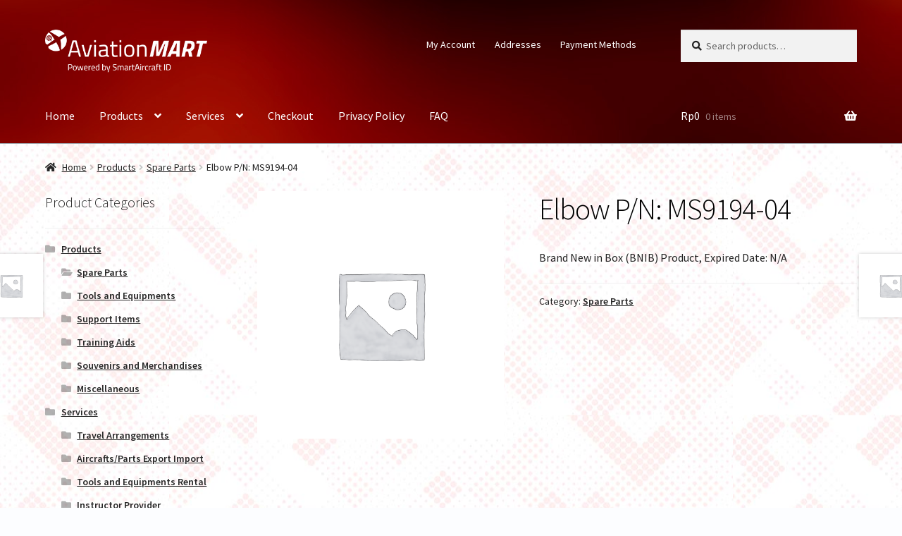

--- FILE ---
content_type: text/html; charset=UTF-8
request_url: https://aviationmart.id/product/elbow-p-n-ms9194-04/
body_size: 16428
content:
<!doctype html>
<html lang="en-US">
<head><style>img.lazy{min-height:1px}</style><link href="https://aviationmart.id/wp-content/plugins/w3-total-cache/pub/js/lazyload.min.js" as="script">
<meta charset="UTF-8">
<meta name="viewport" content="width=device-width, initial-scale=1">
<link rel="profile" href="https://gmpg.org/xfn/11">
<link rel="pingback" href="https://aviationmart.id/xmlrpc.php">

<title>Elbow P/N: MS9194-04 &#8211; AviationMART</title>
<meta name='robots' content='max-image-preview:large' />
<link rel='dns-prefetch' href='//fonts.googleapis.com' />
<link rel="alternate" type="application/rss+xml" title="AviationMART &raquo; Feed" href="https://aviationmart.id/feed/" />
<link rel="alternate" type="application/rss+xml" title="AviationMART &raquo; Comments Feed" href="https://aviationmart.id/comments/feed/" />
<link rel="alternate" type="application/rss+xml" title="AviationMART &raquo; Elbow P/N: MS9194-04 Comments Feed" href="https://aviationmart.id/product/elbow-p-n-ms9194-04/feed/" />
<link rel="alternate" title="oEmbed (JSON)" type="application/json+oembed" href="https://aviationmart.id/wp-json/oembed/1.0/embed?url=https%3A%2F%2Faviationmart.id%2Fproduct%2Felbow-p-n-ms9194-04%2F" />
<link rel="alternate" title="oEmbed (XML)" type="text/xml+oembed" href="https://aviationmart.id/wp-json/oembed/1.0/embed?url=https%3A%2F%2Faviationmart.id%2Fproduct%2Felbow-p-n-ms9194-04%2F&#038;format=xml" />
<style id='wp-img-auto-sizes-contain-inline-css'>
img:is([sizes=auto i],[sizes^="auto," i]){contain-intrinsic-size:3000px 1500px}
/*# sourceURL=wp-img-auto-sizes-contain-inline-css */
</style>
<style id='wp-emoji-styles-inline-css'>

	img.wp-smiley, img.emoji {
		display: inline !important;
		border: none !important;
		box-shadow: none !important;
		height: 1em !important;
		width: 1em !important;
		margin: 0 0.07em !important;
		vertical-align: -0.1em !important;
		background: none !important;
		padding: 0 !important;
	}
/*# sourceURL=wp-emoji-styles-inline-css */
</style>
<style id='wp-block-library-inline-css'>
:root{--wp-block-synced-color:#7a00df;--wp-block-synced-color--rgb:122,0,223;--wp-bound-block-color:var(--wp-block-synced-color);--wp-editor-canvas-background:#ddd;--wp-admin-theme-color:#007cba;--wp-admin-theme-color--rgb:0,124,186;--wp-admin-theme-color-darker-10:#006ba1;--wp-admin-theme-color-darker-10--rgb:0,107,160.5;--wp-admin-theme-color-darker-20:#005a87;--wp-admin-theme-color-darker-20--rgb:0,90,135;--wp-admin-border-width-focus:2px}@media (min-resolution:192dpi){:root{--wp-admin-border-width-focus:1.5px}}.wp-element-button{cursor:pointer}:root .has-very-light-gray-background-color{background-color:#eee}:root .has-very-dark-gray-background-color{background-color:#313131}:root .has-very-light-gray-color{color:#eee}:root .has-very-dark-gray-color{color:#313131}:root .has-vivid-green-cyan-to-vivid-cyan-blue-gradient-background{background:linear-gradient(135deg,#00d084,#0693e3)}:root .has-purple-crush-gradient-background{background:linear-gradient(135deg,#34e2e4,#4721fb 50%,#ab1dfe)}:root .has-hazy-dawn-gradient-background{background:linear-gradient(135deg,#faaca8,#dad0ec)}:root .has-subdued-olive-gradient-background{background:linear-gradient(135deg,#fafae1,#67a671)}:root .has-atomic-cream-gradient-background{background:linear-gradient(135deg,#fdd79a,#004a59)}:root .has-nightshade-gradient-background{background:linear-gradient(135deg,#330968,#31cdcf)}:root .has-midnight-gradient-background{background:linear-gradient(135deg,#020381,#2874fc)}:root{--wp--preset--font-size--normal:16px;--wp--preset--font-size--huge:42px}.has-regular-font-size{font-size:1em}.has-larger-font-size{font-size:2.625em}.has-normal-font-size{font-size:var(--wp--preset--font-size--normal)}.has-huge-font-size{font-size:var(--wp--preset--font-size--huge)}.has-text-align-center{text-align:center}.has-text-align-left{text-align:left}.has-text-align-right{text-align:right}.has-fit-text{white-space:nowrap!important}#end-resizable-editor-section{display:none}.aligncenter{clear:both}.items-justified-left{justify-content:flex-start}.items-justified-center{justify-content:center}.items-justified-right{justify-content:flex-end}.items-justified-space-between{justify-content:space-between}.screen-reader-text{border:0;clip-path:inset(50%);height:1px;margin:-1px;overflow:hidden;padding:0;position:absolute;width:1px;word-wrap:normal!important}.screen-reader-text:focus{background-color:#ddd;clip-path:none;color:#444;display:block;font-size:1em;height:auto;left:5px;line-height:normal;padding:15px 23px 14px;text-decoration:none;top:5px;width:auto;z-index:100000}html :where(.has-border-color){border-style:solid}html :where([style*=border-top-color]){border-top-style:solid}html :where([style*=border-right-color]){border-right-style:solid}html :where([style*=border-bottom-color]){border-bottom-style:solid}html :where([style*=border-left-color]){border-left-style:solid}html :where([style*=border-width]){border-style:solid}html :where([style*=border-top-width]){border-top-style:solid}html :where([style*=border-right-width]){border-right-style:solid}html :where([style*=border-bottom-width]){border-bottom-style:solid}html :where([style*=border-left-width]){border-left-style:solid}html :where(img[class*=wp-image-]){height:auto;max-width:100%}:where(figure){margin:0 0 1em}html :where(.is-position-sticky){--wp-admin--admin-bar--position-offset:var(--wp-admin--admin-bar--height,0px)}@media screen and (max-width:600px){html :where(.is-position-sticky){--wp-admin--admin-bar--position-offset:0px}}

/*# sourceURL=wp-block-library-inline-css */
</style><link rel='stylesheet' id='wc-blocks-style-css' href='https://aviationmart.id/wp-content/plugins/woocommerce/assets/client/blocks/wc-blocks.css?ver=wc-10.4.3' media='all' />
<style id='global-styles-inline-css'>
:root{--wp--preset--aspect-ratio--square: 1;--wp--preset--aspect-ratio--4-3: 4/3;--wp--preset--aspect-ratio--3-4: 3/4;--wp--preset--aspect-ratio--3-2: 3/2;--wp--preset--aspect-ratio--2-3: 2/3;--wp--preset--aspect-ratio--16-9: 16/9;--wp--preset--aspect-ratio--9-16: 9/16;--wp--preset--color--black: #000000;--wp--preset--color--cyan-bluish-gray: #abb8c3;--wp--preset--color--white: #ffffff;--wp--preset--color--pale-pink: #f78da7;--wp--preset--color--vivid-red: #cf2e2e;--wp--preset--color--luminous-vivid-orange: #ff6900;--wp--preset--color--luminous-vivid-amber: #fcb900;--wp--preset--color--light-green-cyan: #7bdcb5;--wp--preset--color--vivid-green-cyan: #00d084;--wp--preset--color--pale-cyan-blue: #8ed1fc;--wp--preset--color--vivid-cyan-blue: #0693e3;--wp--preset--color--vivid-purple: #9b51e0;--wp--preset--gradient--vivid-cyan-blue-to-vivid-purple: linear-gradient(135deg,rgb(6,147,227) 0%,rgb(155,81,224) 100%);--wp--preset--gradient--light-green-cyan-to-vivid-green-cyan: linear-gradient(135deg,rgb(122,220,180) 0%,rgb(0,208,130) 100%);--wp--preset--gradient--luminous-vivid-amber-to-luminous-vivid-orange: linear-gradient(135deg,rgb(252,185,0) 0%,rgb(255,105,0) 100%);--wp--preset--gradient--luminous-vivid-orange-to-vivid-red: linear-gradient(135deg,rgb(255,105,0) 0%,rgb(207,46,46) 100%);--wp--preset--gradient--very-light-gray-to-cyan-bluish-gray: linear-gradient(135deg,rgb(238,238,238) 0%,rgb(169,184,195) 100%);--wp--preset--gradient--cool-to-warm-spectrum: linear-gradient(135deg,rgb(74,234,220) 0%,rgb(151,120,209) 20%,rgb(207,42,186) 40%,rgb(238,44,130) 60%,rgb(251,105,98) 80%,rgb(254,248,76) 100%);--wp--preset--gradient--blush-light-purple: linear-gradient(135deg,rgb(255,206,236) 0%,rgb(152,150,240) 100%);--wp--preset--gradient--blush-bordeaux: linear-gradient(135deg,rgb(254,205,165) 0%,rgb(254,45,45) 50%,rgb(107,0,62) 100%);--wp--preset--gradient--luminous-dusk: linear-gradient(135deg,rgb(255,203,112) 0%,rgb(199,81,192) 50%,rgb(65,88,208) 100%);--wp--preset--gradient--pale-ocean: linear-gradient(135deg,rgb(255,245,203) 0%,rgb(182,227,212) 50%,rgb(51,167,181) 100%);--wp--preset--gradient--electric-grass: linear-gradient(135deg,rgb(202,248,128) 0%,rgb(113,206,126) 100%);--wp--preset--gradient--midnight: linear-gradient(135deg,rgb(2,3,129) 0%,rgb(40,116,252) 100%);--wp--preset--font-size--small: 14px;--wp--preset--font-size--medium: 23px;--wp--preset--font-size--large: 26px;--wp--preset--font-size--x-large: 42px;--wp--preset--font-size--normal: 16px;--wp--preset--font-size--huge: 37px;--wp--preset--spacing--20: 0.44rem;--wp--preset--spacing--30: 0.67rem;--wp--preset--spacing--40: 1rem;--wp--preset--spacing--50: 1.5rem;--wp--preset--spacing--60: 2.25rem;--wp--preset--spacing--70: 3.38rem;--wp--preset--spacing--80: 5.06rem;--wp--preset--shadow--natural: 6px 6px 9px rgba(0, 0, 0, 0.2);--wp--preset--shadow--deep: 12px 12px 50px rgba(0, 0, 0, 0.4);--wp--preset--shadow--sharp: 6px 6px 0px rgba(0, 0, 0, 0.2);--wp--preset--shadow--outlined: 6px 6px 0px -3px rgb(255, 255, 255), 6px 6px rgb(0, 0, 0);--wp--preset--shadow--crisp: 6px 6px 0px rgb(0, 0, 0);}:root :where(.is-layout-flow) > :first-child{margin-block-start: 0;}:root :where(.is-layout-flow) > :last-child{margin-block-end: 0;}:root :where(.is-layout-flow) > *{margin-block-start: 24px;margin-block-end: 0;}:root :where(.is-layout-constrained) > :first-child{margin-block-start: 0;}:root :where(.is-layout-constrained) > :last-child{margin-block-end: 0;}:root :where(.is-layout-constrained) > *{margin-block-start: 24px;margin-block-end: 0;}:root :where(.is-layout-flex){gap: 24px;}:root :where(.is-layout-grid){gap: 24px;}body .is-layout-flex{display: flex;}.is-layout-flex{flex-wrap: wrap;align-items: center;}.is-layout-flex > :is(*, div){margin: 0;}body .is-layout-grid{display: grid;}.is-layout-grid > :is(*, div){margin: 0;}.has-black-color{color: var(--wp--preset--color--black) !important;}.has-cyan-bluish-gray-color{color: var(--wp--preset--color--cyan-bluish-gray) !important;}.has-white-color{color: var(--wp--preset--color--white) !important;}.has-pale-pink-color{color: var(--wp--preset--color--pale-pink) !important;}.has-vivid-red-color{color: var(--wp--preset--color--vivid-red) !important;}.has-luminous-vivid-orange-color{color: var(--wp--preset--color--luminous-vivid-orange) !important;}.has-luminous-vivid-amber-color{color: var(--wp--preset--color--luminous-vivid-amber) !important;}.has-light-green-cyan-color{color: var(--wp--preset--color--light-green-cyan) !important;}.has-vivid-green-cyan-color{color: var(--wp--preset--color--vivid-green-cyan) !important;}.has-pale-cyan-blue-color{color: var(--wp--preset--color--pale-cyan-blue) !important;}.has-vivid-cyan-blue-color{color: var(--wp--preset--color--vivid-cyan-blue) !important;}.has-vivid-purple-color{color: var(--wp--preset--color--vivid-purple) !important;}.has-black-background-color{background-color: var(--wp--preset--color--black) !important;}.has-cyan-bluish-gray-background-color{background-color: var(--wp--preset--color--cyan-bluish-gray) !important;}.has-white-background-color{background-color: var(--wp--preset--color--white) !important;}.has-pale-pink-background-color{background-color: var(--wp--preset--color--pale-pink) !important;}.has-vivid-red-background-color{background-color: var(--wp--preset--color--vivid-red) !important;}.has-luminous-vivid-orange-background-color{background-color: var(--wp--preset--color--luminous-vivid-orange) !important;}.has-luminous-vivid-amber-background-color{background-color: var(--wp--preset--color--luminous-vivid-amber) !important;}.has-light-green-cyan-background-color{background-color: var(--wp--preset--color--light-green-cyan) !important;}.has-vivid-green-cyan-background-color{background-color: var(--wp--preset--color--vivid-green-cyan) !important;}.has-pale-cyan-blue-background-color{background-color: var(--wp--preset--color--pale-cyan-blue) !important;}.has-vivid-cyan-blue-background-color{background-color: var(--wp--preset--color--vivid-cyan-blue) !important;}.has-vivid-purple-background-color{background-color: var(--wp--preset--color--vivid-purple) !important;}.has-black-border-color{border-color: var(--wp--preset--color--black) !important;}.has-cyan-bluish-gray-border-color{border-color: var(--wp--preset--color--cyan-bluish-gray) !important;}.has-white-border-color{border-color: var(--wp--preset--color--white) !important;}.has-pale-pink-border-color{border-color: var(--wp--preset--color--pale-pink) !important;}.has-vivid-red-border-color{border-color: var(--wp--preset--color--vivid-red) !important;}.has-luminous-vivid-orange-border-color{border-color: var(--wp--preset--color--luminous-vivid-orange) !important;}.has-luminous-vivid-amber-border-color{border-color: var(--wp--preset--color--luminous-vivid-amber) !important;}.has-light-green-cyan-border-color{border-color: var(--wp--preset--color--light-green-cyan) !important;}.has-vivid-green-cyan-border-color{border-color: var(--wp--preset--color--vivid-green-cyan) !important;}.has-pale-cyan-blue-border-color{border-color: var(--wp--preset--color--pale-cyan-blue) !important;}.has-vivid-cyan-blue-border-color{border-color: var(--wp--preset--color--vivid-cyan-blue) !important;}.has-vivid-purple-border-color{border-color: var(--wp--preset--color--vivid-purple) !important;}.has-vivid-cyan-blue-to-vivid-purple-gradient-background{background: var(--wp--preset--gradient--vivid-cyan-blue-to-vivid-purple) !important;}.has-light-green-cyan-to-vivid-green-cyan-gradient-background{background: var(--wp--preset--gradient--light-green-cyan-to-vivid-green-cyan) !important;}.has-luminous-vivid-amber-to-luminous-vivid-orange-gradient-background{background: var(--wp--preset--gradient--luminous-vivid-amber-to-luminous-vivid-orange) !important;}.has-luminous-vivid-orange-to-vivid-red-gradient-background{background: var(--wp--preset--gradient--luminous-vivid-orange-to-vivid-red) !important;}.has-very-light-gray-to-cyan-bluish-gray-gradient-background{background: var(--wp--preset--gradient--very-light-gray-to-cyan-bluish-gray) !important;}.has-cool-to-warm-spectrum-gradient-background{background: var(--wp--preset--gradient--cool-to-warm-spectrum) !important;}.has-blush-light-purple-gradient-background{background: var(--wp--preset--gradient--blush-light-purple) !important;}.has-blush-bordeaux-gradient-background{background: var(--wp--preset--gradient--blush-bordeaux) !important;}.has-luminous-dusk-gradient-background{background: var(--wp--preset--gradient--luminous-dusk) !important;}.has-pale-ocean-gradient-background{background: var(--wp--preset--gradient--pale-ocean) !important;}.has-electric-grass-gradient-background{background: var(--wp--preset--gradient--electric-grass) !important;}.has-midnight-gradient-background{background: var(--wp--preset--gradient--midnight) !important;}.has-small-font-size{font-size: var(--wp--preset--font-size--small) !important;}.has-medium-font-size{font-size: var(--wp--preset--font-size--medium) !important;}.has-large-font-size{font-size: var(--wp--preset--font-size--large) !important;}.has-x-large-font-size{font-size: var(--wp--preset--font-size--x-large) !important;}
/*# sourceURL=global-styles-inline-css */
</style>

<style id='classic-theme-styles-inline-css'>
/*! This file is auto-generated */
.wp-block-button__link{color:#fff;background-color:#32373c;border-radius:9999px;box-shadow:none;text-decoration:none;padding:calc(.667em + 2px) calc(1.333em + 2px);font-size:1.125em}.wp-block-file__button{background:#32373c;color:#fff;text-decoration:none}
/*# sourceURL=/wp-includes/css/classic-themes.min.css */
</style>
<link rel='stylesheet' id='storefront-gutenberg-blocks-css' href='https://aviationmart.id/wp-content/themes/storefront/assets/css/base/gutenberg-blocks.css?ver=4.6.2' media='all' />
<style id='storefront-gutenberg-blocks-inline-css'>

				.wp-block-button__link:not(.has-text-color) {
					color: #ffffff;
				}

				.wp-block-button__link:not(.has-text-color):hover,
				.wp-block-button__link:not(.has-text-color):focus,
				.wp-block-button__link:not(.has-text-color):active {
					color: #ffffff;
				}

				.wp-block-button__link:not(.has-background) {
					background-color: #dd3333;
				}

				.wp-block-button__link:not(.has-background):hover,
				.wp-block-button__link:not(.has-background):focus,
				.wp-block-button__link:not(.has-background):active {
					border-color: #c41a1a;
					background-color: #c41a1a;
				}

				.wc-block-grid__products .wc-block-grid__product .wp-block-button__link {
					background-color: #dd3333;
					border-color: #dd3333;
					color: #ffffff;
				}

				.wp-block-quote footer,
				.wp-block-quote cite,
				.wp-block-quote__citation {
					color: #222222;
				}

				.wp-block-pullquote cite,
				.wp-block-pullquote footer,
				.wp-block-pullquote__citation {
					color: #222222;
				}

				.wp-block-image figcaption {
					color: #222222;
				}

				.wp-block-separator.is-style-dots::before {
					color: #000000;
				}

				.wp-block-file a.wp-block-file__button {
					color: #ffffff;
					background-color: #dd3333;
					border-color: #dd3333;
				}

				.wp-block-file a.wp-block-file__button:hover,
				.wp-block-file a.wp-block-file__button:focus,
				.wp-block-file a.wp-block-file__button:active {
					color: #ffffff;
					background-color: #c41a1a;
				}

				.wp-block-code,
				.wp-block-preformatted pre {
					color: #222222;
				}

				.wp-block-table:not( .has-background ):not( .is-style-stripes ) tbody tr:nth-child(2n) td {
					background-color: #fafbfd;
				}

				.wp-block-cover .wp-block-cover__inner-container h1:not(.has-text-color),
				.wp-block-cover .wp-block-cover__inner-container h2:not(.has-text-color),
				.wp-block-cover .wp-block-cover__inner-container h3:not(.has-text-color),
				.wp-block-cover .wp-block-cover__inner-container h4:not(.has-text-color),
				.wp-block-cover .wp-block-cover__inner-container h5:not(.has-text-color),
				.wp-block-cover .wp-block-cover__inner-container h6:not(.has-text-color) {
					color: #000000;
				}

				div.wc-block-components-price-slider__range-input-progress,
				.rtl .wc-block-components-price-slider__range-input-progress {
					--range-color: #7f54b3;
				}

				/* Target only IE11 */
				@media all and (-ms-high-contrast: none), (-ms-high-contrast: active) {
					.wc-block-components-price-slider__range-input-progress {
						background: #7f54b3;
					}
				}

				.wc-block-components-button:not(.is-link) {
					background-color: #1e73be;
					color: #ffffff;
				}

				.wc-block-components-button:not(.is-link):hover,
				.wc-block-components-button:not(.is-link):focus,
				.wc-block-components-button:not(.is-link):active {
					background-color: #055aa5;
					color: #ffffff;
				}

				.wc-block-components-button:not(.is-link):disabled {
					background-color: #1e73be;
					color: #ffffff;
				}

				.wc-block-cart__submit-container {
					background-color: #fcfdff;
				}

				.wc-block-cart__submit-container::before {
					color: rgba(217,218,220,0.5);
				}

				.wc-block-components-order-summary-item__quantity {
					background-color: #fcfdff;
					border-color: #222222;
					box-shadow: 0 0 0 2px #fcfdff;
					color: #222222;
				}
			
/*# sourceURL=storefront-gutenberg-blocks-inline-css */
</style>
<link rel='stylesheet' id='photoswipe-css' href='https://aviationmart.id/wp-content/plugins/woocommerce/assets/css/photoswipe/photoswipe.min.css?ver=10.4.3' media='all' />
<link rel='stylesheet' id='photoswipe-default-skin-css' href='https://aviationmart.id/wp-content/plugins/woocommerce/assets/css/photoswipe/default-skin/default-skin.min.css?ver=10.4.3' media='all' />
<style id='woocommerce-inline-inline-css'>
.woocommerce form .form-row .required { visibility: visible; }
/*# sourceURL=woocommerce-inline-inline-css */
</style>
<link rel='stylesheet' id='storefront-style-css' href='https://aviationmart.id/wp-content/themes/storefront/style.css?ver=4.6.2' media='all' />
<style id='storefront-style-inline-css'>

			.main-navigation ul li a,
			.site-title a,
			ul.menu li a,
			.site-branding h1 a,
			button.menu-toggle,
			button.menu-toggle:hover,
			.handheld-navigation .dropdown-toggle {
				color: #ffffff;
			}

			button.menu-toggle,
			button.menu-toggle:hover {
				border-color: #ffffff;
			}

			.main-navigation ul li a:hover,
			.main-navigation ul li:hover > a,
			.site-title a:hover,
			.site-header ul.menu li.current-menu-item > a {
				color: #ffffff;
			}

			table:not( .has-background ) th {
				background-color: #f5f6f8;
			}

			table:not( .has-background ) tbody td {
				background-color: #fafbfd;
			}

			table:not( .has-background ) tbody tr:nth-child(2n) td,
			fieldset,
			fieldset legend {
				background-color: #f8f9fb;
			}

			.site-header,
			.secondary-navigation ul ul,
			.main-navigation ul.menu > li.menu-item-has-children:after,
			.secondary-navigation ul.menu ul,
			.storefront-handheld-footer-bar,
			.storefront-handheld-footer-bar ul li > a,
			.storefront-handheld-footer-bar ul li.search .site-search,
			button.menu-toggle,
			button.menu-toggle:hover {
				background-color: #b1b8bf;
			}

			p.site-description,
			.site-header,
			.storefront-handheld-footer-bar {
				color: #ffffff;
			}

			button.menu-toggle:after,
			button.menu-toggle:before,
			button.menu-toggle span:before {
				background-color: #ffffff;
			}

			h1, h2, h3, h4, h5, h6, .wc-block-grid__product-title {
				color: #000000;
			}

			.widget h1 {
				border-bottom-color: #000000;
			}

			body,
			.secondary-navigation a {
				color: #222222;
			}

			.widget-area .widget a,
			.hentry .entry-header .posted-on a,
			.hentry .entry-header .post-author a,
			.hentry .entry-header .post-comments a,
			.hentry .entry-header .byline a {
				color: #272727;
			}

			a {
				color: #7f54b3;
			}

			a:focus,
			button:focus,
			.button.alt:focus,
			input:focus,
			textarea:focus,
			input[type="button"]:focus,
			input[type="reset"]:focus,
			input[type="submit"]:focus,
			input[type="email"]:focus,
			input[type="tel"]:focus,
			input[type="url"]:focus,
			input[type="password"]:focus,
			input[type="search"]:focus {
				outline-color: #7f54b3;
			}

			button, input[type="button"], input[type="reset"], input[type="submit"], .button, .widget a.button {
				background-color: #dd3333;
				border-color: #dd3333;
				color: #ffffff;
			}

			button:hover, input[type="button"]:hover, input[type="reset"]:hover, input[type="submit"]:hover, .button:hover, .widget a.button:hover {
				background-color: #c41a1a;
				border-color: #c41a1a;
				color: #ffffff;
			}

			button.alt, input[type="button"].alt, input[type="reset"].alt, input[type="submit"].alt, .button.alt, .widget-area .widget a.button.alt {
				background-color: #1e73be;
				border-color: #1e73be;
				color: #ffffff;
			}

			button.alt:hover, input[type="button"].alt:hover, input[type="reset"].alt:hover, input[type="submit"].alt:hover, .button.alt:hover, .widget-area .widget a.button.alt:hover {
				background-color: #055aa5;
				border-color: #055aa5;
				color: #ffffff;
			}

			.pagination .page-numbers li .page-numbers.current {
				background-color: #e3e4e6;
				color: #181818;
			}

			#comments .comment-list .comment-content .comment-text {
				background-color: #f5f6f8;
			}

			.site-footer {
				background-color: #a21b21;
				color: #ffffff;
			}

			.site-footer a:not(.button):not(.components-button) {
				color: #ffffff;
			}

			.site-footer .storefront-handheld-footer-bar a:not(.button):not(.components-button) {
				color: #ffffff;
			}

			.site-footer h1, .site-footer h2, .site-footer h3, .site-footer h4, .site-footer h5, .site-footer h6, .site-footer .widget .widget-title, .site-footer .widget .widgettitle {
				color: #ffffff;
			}

			.page-template-template-homepage.has-post-thumbnail .type-page.has-post-thumbnail .entry-title {
				color: #000000;
			}

			.page-template-template-homepage.has-post-thumbnail .type-page.has-post-thumbnail .entry-content {
				color: #dd3333;
			}

			@media screen and ( min-width: 768px ) {
				.secondary-navigation ul.menu a:hover {
					color: #ffffff;
				}

				.secondary-navigation ul.menu a {
					color: #ffffff;
				}

				.main-navigation ul.menu ul.sub-menu,
				.main-navigation ul.nav-menu ul.children {
					background-color: #a2a9b0;
				}

				.site-header {
					border-bottom-color: #a2a9b0;
				}
			}
/*# sourceURL=storefront-style-inline-css */
</style>
<link rel='stylesheet' id='storefront-icons-css' href='https://aviationmart.id/wp-content/themes/storefront/assets/css/base/icons.css?ver=4.6.2' media='all' />
<link rel='stylesheet' id='storefront-fonts-css' href='https://fonts.googleapis.com/css?family=Source+Sans+Pro%3A400%2C300%2C300italic%2C400italic%2C600%2C700%2C900&#038;subset=latin%2Clatin-ext&#038;ver=4.6.2' media='all' />
<link rel='stylesheet' id='storefront-woocommerce-style-css' href='https://aviationmart.id/wp-content/themes/storefront/assets/css/woocommerce/woocommerce.css?ver=4.6.2' media='all' />
<style id='storefront-woocommerce-style-inline-css'>
@font-face {
				font-family: star;
				src: url(https://aviationmart.id/wp-content/plugins/woocommerce/assets/fonts/star.eot);
				src:
					url(https://aviationmart.id/wp-content/plugins/woocommerce/assets/fonts/star.eot?#iefix) format("embedded-opentype"),
					url(https://aviationmart.id/wp-content/plugins/woocommerce/assets/fonts/star.woff) format("woff"),
					url(https://aviationmart.id/wp-content/plugins/woocommerce/assets/fonts/star.ttf) format("truetype"),
					url(https://aviationmart.id/wp-content/plugins/woocommerce/assets/fonts/star.svg#star) format("svg");
				font-weight: 400;
				font-style: normal;
			}
			@font-face {
				font-family: WooCommerce;
				src: url(https://aviationmart.id/wp-content/plugins/woocommerce/assets/fonts/WooCommerce.eot);
				src:
					url(https://aviationmart.id/wp-content/plugins/woocommerce/assets/fonts/WooCommerce.eot?#iefix) format("embedded-opentype"),
					url(https://aviationmart.id/wp-content/plugins/woocommerce/assets/fonts/WooCommerce.woff) format("woff"),
					url(https://aviationmart.id/wp-content/plugins/woocommerce/assets/fonts/WooCommerce.ttf) format("truetype"),
					url(https://aviationmart.id/wp-content/plugins/woocommerce/assets/fonts/WooCommerce.svg#WooCommerce) format("svg");
				font-weight: 400;
				font-style: normal;
			}

			a.cart-contents,
			.site-header-cart .widget_shopping_cart a {
				color: #ffffff;
			}

			a.cart-contents:hover,
			.site-header-cart .widget_shopping_cart a:hover,
			.site-header-cart:hover > li > a {
				color: #ffffff;
			}

			table.cart td.product-remove,
			table.cart td.actions {
				border-top-color: #fcfdff;
			}

			.storefront-handheld-footer-bar ul li.cart .count {
				background-color: #ffffff;
				color: #b1b8bf;
				border-color: #b1b8bf;
			}

			.woocommerce-tabs ul.tabs li.active a,
			ul.products li.product .price,
			.onsale,
			.wc-block-grid__product-onsale,
			.widget_search form:before,
			.widget_product_search form:before {
				color: #222222;
			}

			.woocommerce-breadcrumb a,
			a.woocommerce-review-link,
			.product_meta a {
				color: #272727;
			}

			.wc-block-grid__product-onsale,
			.onsale {
				border-color: #222222;
			}

			.star-rating span:before,
			.quantity .plus, .quantity .minus,
			p.stars a:hover:after,
			p.stars a:after,
			.star-rating span:before,
			#payment .payment_methods li input[type=radio]:first-child:checked+label:before {
				color: #7f54b3;
			}

			.widget_price_filter .ui-slider .ui-slider-range,
			.widget_price_filter .ui-slider .ui-slider-handle {
				background-color: #7f54b3;
			}

			.order_details {
				background-color: #f5f6f8;
			}

			.order_details > li {
				border-bottom: 1px dotted #e0e1e3;
			}

			.order_details:before,
			.order_details:after {
				background: -webkit-linear-gradient(transparent 0,transparent 0),-webkit-linear-gradient(135deg,#f5f6f8 33.33%,transparent 33.33%),-webkit-linear-gradient(45deg,#f5f6f8 33.33%,transparent 33.33%)
			}

			#order_review {
				background-color: #fcfdff;
			}

			#payment .payment_methods > li .payment_box,
			#payment .place-order {
				background-color: #f7f8fa;
			}

			#payment .payment_methods > li:not(.woocommerce-notice) {
				background-color: #f2f3f5;
			}

			#payment .payment_methods > li:not(.woocommerce-notice):hover {
				background-color: #edeef0;
			}

			.woocommerce-pagination .page-numbers li .page-numbers.current {
				background-color: #e3e4e6;
				color: #181818;
			}

			.wc-block-grid__product-onsale,
			.onsale,
			.woocommerce-pagination .page-numbers li .page-numbers:not(.current) {
				color: #222222;
			}

			p.stars a:before,
			p.stars a:hover~a:before,
			p.stars.selected a.active~a:before {
				color: #222222;
			}

			p.stars.selected a.active:before,
			p.stars:hover a:before,
			p.stars.selected a:not(.active):before,
			p.stars.selected a.active:before {
				color: #7f54b3;
			}

			.single-product div.product .woocommerce-product-gallery .woocommerce-product-gallery__trigger {
				background-color: #dd3333;
				color: #ffffff;
			}

			.single-product div.product .woocommerce-product-gallery .woocommerce-product-gallery__trigger:hover {
				background-color: #c41a1a;
				border-color: #c41a1a;
				color: #ffffff;
			}

			.button.added_to_cart:focus,
			.button.wc-forward:focus {
				outline-color: #7f54b3;
			}

			.added_to_cart,
			.site-header-cart .widget_shopping_cart a.button,
			.wc-block-grid__products .wc-block-grid__product .wp-block-button__link {
				background-color: #dd3333;
				border-color: #dd3333;
				color: #ffffff;
			}

			.added_to_cart:hover,
			.site-header-cart .widget_shopping_cart a.button:hover,
			.wc-block-grid__products .wc-block-grid__product .wp-block-button__link:hover {
				background-color: #c41a1a;
				border-color: #c41a1a;
				color: #ffffff;
			}

			.added_to_cart.alt, .added_to_cart, .widget a.button.checkout {
				background-color: #1e73be;
				border-color: #1e73be;
				color: #ffffff;
			}

			.added_to_cart.alt:hover, .added_to_cart:hover, .widget a.button.checkout:hover {
				background-color: #055aa5;
				border-color: #055aa5;
				color: #ffffff;
			}

			.button.loading {
				color: #dd3333;
			}

			.button.loading:hover {
				background-color: #dd3333;
			}

			.button.loading:after {
				color: #ffffff;
			}

			@media screen and ( min-width: 768px ) {
				.site-header-cart .widget_shopping_cart,
				.site-header .product_list_widget li .quantity {
					color: #ffffff;
				}

				.site-header-cart .widget_shopping_cart .buttons,
				.site-header-cart .widget_shopping_cart .total {
					background-color: #a7aeb5;
				}

				.site-header-cart .widget_shopping_cart {
					background-color: #a2a9b0;
				}
			}
				.storefront-product-pagination a {
					color: #222222;
					background-color: #fcfdff;
				}
				.storefront-sticky-add-to-cart {
					color: #222222;
					background-color: #fcfdff;
				}

				.storefront-sticky-add-to-cart a:not(.button) {
					color: #ffffff;
				}
/*# sourceURL=storefront-woocommerce-style-inline-css */
</style>
<link rel='stylesheet' id='storefront-woocommerce-brands-style-css' href='https://aviationmart.id/wp-content/themes/storefront/assets/css/woocommerce/extensions/brands.css?ver=4.6.2' media='all' />
<script src="https://aviationmart.id/wp-includes/js/jquery/jquery.min.js?ver=3.7.1" id="jquery-core-js"></script>
<script src="https://aviationmart.id/wp-includes/js/jquery/jquery-migrate.min.js?ver=3.4.1" id="jquery-migrate-js"></script>
<script src="https://aviationmart.id/wp-content/plugins/woocommerce/assets/js/jquery-blockui/jquery.blockUI.min.js?ver=2.7.0-wc.10.4.3" id="wc-jquery-blockui-js" defer data-wp-strategy="defer"></script>
<script id="wc-add-to-cart-js-extra">
var wc_add_to_cart_params = {"ajax_url":"/wp-admin/admin-ajax.php","wc_ajax_url":"/?wc-ajax=%%endpoint%%","i18n_view_cart":"View cart","cart_url":"https://aviationmart.id/cart/","is_cart":"","cart_redirect_after_add":"no"};
//# sourceURL=wc-add-to-cart-js-extra
</script>
<script src="https://aviationmart.id/wp-content/plugins/woocommerce/assets/js/frontend/add-to-cart.min.js?ver=10.4.3" id="wc-add-to-cart-js" defer data-wp-strategy="defer"></script>
<script src="https://aviationmart.id/wp-content/plugins/woocommerce/assets/js/zoom/jquery.zoom.min.js?ver=1.7.21-wc.10.4.3" id="wc-zoom-js" defer data-wp-strategy="defer"></script>
<script src="https://aviationmart.id/wp-content/plugins/woocommerce/assets/js/flexslider/jquery.flexslider.min.js?ver=2.7.2-wc.10.4.3" id="wc-flexslider-js" defer data-wp-strategy="defer"></script>
<script src="https://aviationmart.id/wp-content/plugins/woocommerce/assets/js/photoswipe/photoswipe.min.js?ver=4.1.1-wc.10.4.3" id="wc-photoswipe-js" defer data-wp-strategy="defer"></script>
<script src="https://aviationmart.id/wp-content/plugins/woocommerce/assets/js/photoswipe/photoswipe-ui-default.min.js?ver=4.1.1-wc.10.4.3" id="wc-photoswipe-ui-default-js" defer data-wp-strategy="defer"></script>
<script id="wc-single-product-js-extra">
var wc_single_product_params = {"i18n_required_rating_text":"Please select a rating","i18n_rating_options":["1 of 5 stars","2 of 5 stars","3 of 5 stars","4 of 5 stars","5 of 5 stars"],"i18n_product_gallery_trigger_text":"View full-screen image gallery","review_rating_required":"yes","flexslider":{"rtl":false,"animation":"slide","smoothHeight":true,"directionNav":false,"controlNav":"thumbnails","slideshow":false,"animationSpeed":500,"animationLoop":false,"allowOneSlide":false},"zoom_enabled":"1","zoom_options":[],"photoswipe_enabled":"1","photoswipe_options":{"shareEl":false,"closeOnScroll":false,"history":false,"hideAnimationDuration":0,"showAnimationDuration":0},"flexslider_enabled":"1"};
//# sourceURL=wc-single-product-js-extra
</script>
<script src="https://aviationmart.id/wp-content/plugins/woocommerce/assets/js/frontend/single-product.min.js?ver=10.4.3" id="wc-single-product-js" defer data-wp-strategy="defer"></script>
<script src="https://aviationmart.id/wp-content/plugins/woocommerce/assets/js/js-cookie/js.cookie.min.js?ver=2.1.4-wc.10.4.3" id="wc-js-cookie-js" defer data-wp-strategy="defer"></script>
<script id="woocommerce-js-extra">
var woocommerce_params = {"ajax_url":"/wp-admin/admin-ajax.php","wc_ajax_url":"/?wc-ajax=%%endpoint%%","i18n_password_show":"Show password","i18n_password_hide":"Hide password"};
//# sourceURL=woocommerce-js-extra
</script>
<script src="https://aviationmart.id/wp-content/plugins/woocommerce/assets/js/frontend/woocommerce.min.js?ver=10.4.3" id="woocommerce-js" defer data-wp-strategy="defer"></script>
<script id="wc-cart-fragments-js-extra">
var wc_cart_fragments_params = {"ajax_url":"/wp-admin/admin-ajax.php","wc_ajax_url":"/?wc-ajax=%%endpoint%%","cart_hash_key":"wc_cart_hash_27aa13d8a9b6e28622d612ec890d42f9","fragment_name":"wc_fragments_27aa13d8a9b6e28622d612ec890d42f9","request_timeout":"5000"};
//# sourceURL=wc-cart-fragments-js-extra
</script>
<script src="https://aviationmart.id/wp-content/plugins/woocommerce/assets/js/frontend/cart-fragments.min.js?ver=10.4.3" id="wc-cart-fragments-js" defer data-wp-strategy="defer"></script>
<link rel="https://api.w.org/" href="https://aviationmart.id/wp-json/" /><link rel="alternate" title="JSON" type="application/json" href="https://aviationmart.id/wp-json/wp/v2/product/597" /><link rel="EditURI" type="application/rsd+xml" title="RSD" href="https://aviationmart.id/xmlrpc.php?rsd" />
<meta name="generator" content="WordPress 6.9" />
<meta name="generator" content="WooCommerce 10.4.3" />
<link rel="canonical" href="https://aviationmart.id/product/elbow-p-n-ms9194-04/" />
<link rel='shortlink' href='https://aviationmart.id/?p=597' />
	<noscript><style>.woocommerce-product-gallery{ opacity: 1 !important; }</style></noscript>
	<style id="custom-background-css">
body.custom-background { background-color: #fcfdff; background-image: url("https://aviationmart.id/wp-content/uploads/2022/07/Back2.jpg"); background-position: center center; background-size: auto; background-repeat: repeat; background-attachment: fixed; }
</style>
	<link rel="icon" href="https://aviationmart.id/wp-content/uploads/2018/09/ico-100x100.png" sizes="32x32" />
<link rel="icon" href="https://aviationmart.id/wp-content/uploads/2018/09/ico.png" sizes="192x192" />
<link rel="apple-touch-icon" href="https://aviationmart.id/wp-content/uploads/2018/09/ico.png" />
<meta name="msapplication-TileImage" content="https://aviationmart.id/wp-content/uploads/2018/09/ico.png" />
		<style id="wp-custom-css">
			.main-navigation ul li a:hover {
    color: var(--wp--preset--color--luminous-vivid-amber);
}

.site-info a[href="https://woocommerce.com"] {
	display: none;
}

.secondary-navigation ul.menu a:hover {
    color: var(--wp--preset--color--luminous-vivid-amber);
}

.site-header ul.menu li.current-menu-item > a {
    color: var(--wp--preset--color--luminous-vivid-amber);
	font-weight: 400;
}

h5 {
	font-weight: 400;
}

.woocommerce-price-suffix:before {
	content:"\a";
	white-space: pre;
}

.storefront-product-pagination a {
    background-color: #eee;
}

.storefront-on-sale-products {
    background-color: #ffedd5;
    margin-left: -20vw;
    margin-right: -20vw;
    padding-left: 20%;
    padding-right: 20%;
    padding-top: 5%;
}

.woo-multi-currency.wmc-sidebar {
    top: 30%;
}

.button {
	transition: all .3s ease;
}

.button:hover {
	background-color: #7c0606;
}

.site-info {
	padding-top: 0;
}

@media (min-width: 768px)
.site-header {
    padding-top: 0px;
}

.col-full {
    max-width: 72em;
}

.storefront-breadcrumb {
	margin-bottom: 0px;
}

.storefront-product-categories {
	display: none;
}

.storefront-sticky-add-to-cart {
    background-color: #eee;
}

.woocommerce-tabs {
	padding-bottom: 0px;
}

.site-footer {
	padding: 0px;
}

.main-navigation ul.menu ul.sub-menu, .main-navigation ul.nav-menu ul.children {
    background-color: #444;
}

.main-navigation ul.menu ul a:hover, .main-navigation ul.menu ul li.focus, .main-navigation ul.menu ul li:hover>a, .main-navigation ul.nav-menu ul a:hover, .main-navigation ul.nav-menu ul li.focus, .main-navigation ul.nav-menu ul li:hover>a {
    background-color: #dd3333;
	color: #fff;
	transition: all .3s ease;
}

.col2-set {
		width: 35%;
		float: left;
		margin-right: 5%;
}

#order_review, #order_review_heading {
		width: 60%;
		float: left;		
}

table.woocommerce-checkout-review-order-table .product-name {
		width: 35%;
}

@media only screen and (max-width: 768px) {
  /* For mobile phones: */
  [class*="col2-set"] {
    width: 100%;
  }
	
	#order_review, #order_review_heading {
		width: 100%;		
}
}

* {
	box-sizing: unset;
}	

h2, .beta {
	font-size: 3em;
}		</style>
		</head>

<body class="wp-singular product-template-default single single-product postid-597 custom-background wp-custom-logo wp-embed-responsive wp-theme-storefront theme-storefront woocommerce woocommerce-page woocommerce-no-js storefront-secondary-navigation storefront-align-wide left-sidebar woocommerce-active">



<div id="page" class="hfeed site">
	
	<header id="masthead" class="site-header lazy" role="banner" style="" data-bg="https://aviationmart.id/wp-content/uploads/2022/07/Header.jpg">

		<div class="col-full">		<a class="skip-link screen-reader-text" href="#site-navigation">Skip to navigation</a>
		<a class="skip-link screen-reader-text" href="#content">Skip to content</a>
				<div class="site-branding">
			<a href="https://aviationmart.id/" class="custom-logo-link" rel="home"><img width="374" height="100" src="data:image/svg+xml,%3Csvg%20xmlns='http://www.w3.org/2000/svg'%20viewBox='0%200%20374%20100'%3E%3C/svg%3E" data-src="https://aviationmart.id/wp-content/uploads/2018/09/AviationMart-5.png" class="custom-logo lazy" alt="AviationMart Logo" decoding="async" data-srcset="https://aviationmart.id/wp-content/uploads/2018/09/AviationMart-5.png 374w, https://aviationmart.id/wp-content/uploads/2018/09/AviationMart-5-300x80.png 300w" data-sizes="(max-width: 374px) 100vw, 374px" /></a>		</div>
					<nav class="secondary-navigation" role="navigation" aria-label="Secondary Navigation">
				<div class="menu-pojok-kanan-container"><ul id="menu-pojok-kanan" class="menu"><li id="menu-item-61" class="menu-item menu-item-type-post_type menu-item-object-page menu-item-61"><a href="https://aviationmart.id/my-account/">My Account</a></li>
<li id="menu-item-106" class="menu-item menu-item-type-custom menu-item-object-custom menu-item-106"><a href="https://aviationmart.id/my-account/edit-address/">Addresses</a></li>
<li id="menu-item-107" class="menu-item menu-item-type-custom menu-item-object-custom menu-item-107"><a href="https://aviationmart.id/my-account/payment-methods/">Payment Methods</a></li>
</ul></div>			</nav><!-- #site-navigation -->
						<div class="site-search">
				<div class="widget woocommerce widget_product_search"><form role="search" method="get" class="woocommerce-product-search" action="https://aviationmart.id/">
	<label class="screen-reader-text" for="woocommerce-product-search-field-0">Search for:</label>
	<input type="search" id="woocommerce-product-search-field-0" class="search-field" placeholder="Search products&hellip;" value="" name="s" />
	<button type="submit" value="Search" class="">Search</button>
	<input type="hidden" name="post_type" value="product" />
</form>
</div>			</div>
			</div><div class="storefront-primary-navigation"><div class="col-full">		<nav id="site-navigation" class="main-navigation" role="navigation" aria-label="Primary Navigation">
		<button id="site-navigation-menu-toggle" class="menu-toggle" aria-controls="site-navigation" aria-expanded="false"><span>Menu</span></button>
			<div class="primary-navigation"><ul id="menu-default" class="menu"><li id="menu-item-40" class="menu-item menu-item-type-post_type menu-item-object-page menu-item-home menu-item-40"><a href="https://aviationmart.id/">Home</a></li>
<li id="menu-item-58" class="menu-item menu-item-type-post_type menu-item-object-page menu-item-has-children current_page_parent menu-item-58"><a href="https://aviationmart.id/shop/">Products</a>
<ul class="sub-menu">
	<li id="menu-item-374" class="menu-item menu-item-type-taxonomy menu-item-object-product_cat current-product-ancestor current-menu-parent current-product-parent menu-item-374"><a href="https://aviationmart.id/product-category/products/spare-parts/">Spare Parts</a></li>
	<li id="menu-item-375" class="menu-item menu-item-type-taxonomy menu-item-object-product_cat menu-item-375"><a href="https://aviationmart.id/product-category/products/tools-and-equipments/">Tools and Equipments</a></li>
	<li id="menu-item-378" class="menu-item menu-item-type-taxonomy menu-item-object-product_cat menu-item-378"><a href="https://aviationmart.id/product-category/products/support-items/">Support Items</a></li>
	<li id="menu-item-379" class="menu-item menu-item-type-taxonomy menu-item-object-product_cat menu-item-379"><a href="https://aviationmart.id/product-category/products/training-aids/">Training Aids</a></li>
	<li id="menu-item-377" class="menu-item menu-item-type-taxonomy menu-item-object-product_cat menu-item-377"><a href="https://aviationmart.id/product-category/products/souvenirs-and-merchandises/">Souvenirs and Merchandises</a></li>
	<li id="menu-item-13414" class="menu-item menu-item-type-taxonomy menu-item-object-product_cat menu-item-13414"><a href="https://aviationmart.id/product-category/products/miscellaneous/">Miscellaneous</a></li>
</ul>
</li>
<li id="menu-item-13425" class="menu-item menu-item-type-taxonomy menu-item-object-product_cat menu-item-has-children menu-item-13425"><a href="https://aviationmart.id/product-category/services/">Services</a>
<ul class="sub-menu">
	<li id="menu-item-13504" class="menu-item menu-item-type-post_type menu-item-object-page menu-item-13504"><a href="https://aviationmart.id/part-hand-carried-services/">Part Hand Carried Services</a></li>
	<li id="menu-item-13427" class="menu-item menu-item-type-taxonomy menu-item-object-product_cat menu-item-13427"><a href="https://aviationmart.id/product-category/services/travel-arrangements/">Travel Arrangements</a></li>
	<li id="menu-item-13428" class="menu-item menu-item-type-taxonomy menu-item-object-product_cat menu-item-13428"><a href="https://aviationmart.id/product-category/services/aircrafts-parts-export-import/">Aircrafts/Parts Export Import</a></li>
	<li id="menu-item-13429" class="menu-item menu-item-type-taxonomy menu-item-object-product_cat menu-item-13429"><a href="https://aviationmart.id/product-category/services/tools-and-equipments-rental/">Tools and Equipments Rental</a></li>
	<li id="menu-item-13430" class="menu-item menu-item-type-taxonomy menu-item-object-product_cat menu-item-13430"><a href="https://aviationmart.id/product-category/services/instructor-provider/">Instructor Provider</a></li>
	<li id="menu-item-13431" class="menu-item menu-item-type-taxonomy menu-item-object-product_cat menu-item-13431"><a href="https://aviationmart.id/product-category/services/swing-compass/">Swing Compass</a></li>
	<li id="menu-item-13432" class="menu-item menu-item-type-taxonomy menu-item-object-product_cat menu-item-13432"><a href="https://aviationmart.id/product-category/services/borescope/">Borescope</a></li>
	<li id="menu-item-13433" class="menu-item menu-item-type-taxonomy menu-item-object-product_cat menu-item-13433"><a href="https://aviationmart.id/product-category/services/non-desctructive-inspection-ndi/">Non Desctructive Inspection (NDI)</a></li>
	<li id="menu-item-13434" class="menu-item menu-item-type-taxonomy menu-item-object-product_cat menu-item-13434"><a href="https://aviationmart.id/product-category/services/avionic-functional-test/">Avionic Functional Test</a></li>
</ul>
</li>
<li id="menu-item-59" class="menu-item menu-item-type-post_type menu-item-object-page menu-item-59"><a href="https://aviationmart.id/checkout/">Checkout</a></li>
<li id="menu-item-109" class="menu-item menu-item-type-post_type menu-item-object-page menu-item-privacy-policy menu-item-109"><a rel="privacy-policy" href="https://aviationmart.id/privacy-policy/">Privacy Policy</a></li>
<li id="menu-item-486" class="menu-item menu-item-type-post_type menu-item-object-page menu-item-486"><a href="https://aviationmart.id/faq/">FAQ</a></li>
</ul></div><div class="handheld-navigation"><ul id="menu-default-1" class="menu"><li class="menu-item menu-item-type-post_type menu-item-object-page menu-item-home menu-item-40"><a href="https://aviationmart.id/">Home</a></li>
<li class="menu-item menu-item-type-post_type menu-item-object-page menu-item-has-children current_page_parent menu-item-58"><a href="https://aviationmart.id/shop/">Products</a>
<ul class="sub-menu">
	<li class="menu-item menu-item-type-taxonomy menu-item-object-product_cat current-product-ancestor current-menu-parent current-product-parent menu-item-374"><a href="https://aviationmart.id/product-category/products/spare-parts/">Spare Parts</a></li>
	<li class="menu-item menu-item-type-taxonomy menu-item-object-product_cat menu-item-375"><a href="https://aviationmart.id/product-category/products/tools-and-equipments/">Tools and Equipments</a></li>
	<li class="menu-item menu-item-type-taxonomy menu-item-object-product_cat menu-item-378"><a href="https://aviationmart.id/product-category/products/support-items/">Support Items</a></li>
	<li class="menu-item menu-item-type-taxonomy menu-item-object-product_cat menu-item-379"><a href="https://aviationmart.id/product-category/products/training-aids/">Training Aids</a></li>
	<li class="menu-item menu-item-type-taxonomy menu-item-object-product_cat menu-item-377"><a href="https://aviationmart.id/product-category/products/souvenirs-and-merchandises/">Souvenirs and Merchandises</a></li>
	<li class="menu-item menu-item-type-taxonomy menu-item-object-product_cat menu-item-13414"><a href="https://aviationmart.id/product-category/products/miscellaneous/">Miscellaneous</a></li>
</ul>
</li>
<li class="menu-item menu-item-type-taxonomy menu-item-object-product_cat menu-item-has-children menu-item-13425"><a href="https://aviationmart.id/product-category/services/">Services</a>
<ul class="sub-menu">
	<li class="menu-item menu-item-type-post_type menu-item-object-page menu-item-13504"><a href="https://aviationmart.id/part-hand-carried-services/">Part Hand Carried Services</a></li>
	<li class="menu-item menu-item-type-taxonomy menu-item-object-product_cat menu-item-13427"><a href="https://aviationmart.id/product-category/services/travel-arrangements/">Travel Arrangements</a></li>
	<li class="menu-item menu-item-type-taxonomy menu-item-object-product_cat menu-item-13428"><a href="https://aviationmart.id/product-category/services/aircrafts-parts-export-import/">Aircrafts/Parts Export Import</a></li>
	<li class="menu-item menu-item-type-taxonomy menu-item-object-product_cat menu-item-13429"><a href="https://aviationmart.id/product-category/services/tools-and-equipments-rental/">Tools and Equipments Rental</a></li>
	<li class="menu-item menu-item-type-taxonomy menu-item-object-product_cat menu-item-13430"><a href="https://aviationmart.id/product-category/services/instructor-provider/">Instructor Provider</a></li>
	<li class="menu-item menu-item-type-taxonomy menu-item-object-product_cat menu-item-13431"><a href="https://aviationmart.id/product-category/services/swing-compass/">Swing Compass</a></li>
	<li class="menu-item menu-item-type-taxonomy menu-item-object-product_cat menu-item-13432"><a href="https://aviationmart.id/product-category/services/borescope/">Borescope</a></li>
	<li class="menu-item menu-item-type-taxonomy menu-item-object-product_cat menu-item-13433"><a href="https://aviationmart.id/product-category/services/non-desctructive-inspection-ndi/">Non Desctructive Inspection (NDI)</a></li>
	<li class="menu-item menu-item-type-taxonomy menu-item-object-product_cat menu-item-13434"><a href="https://aviationmart.id/product-category/services/avionic-functional-test/">Avionic Functional Test</a></li>
</ul>
</li>
<li class="menu-item menu-item-type-post_type menu-item-object-page menu-item-59"><a href="https://aviationmart.id/checkout/">Checkout</a></li>
<li class="menu-item menu-item-type-post_type menu-item-object-page menu-item-privacy-policy menu-item-109"><a rel="privacy-policy" href="https://aviationmart.id/privacy-policy/">Privacy Policy</a></li>
<li class="menu-item menu-item-type-post_type menu-item-object-page menu-item-486"><a href="https://aviationmart.id/faq/">FAQ</a></li>
</ul></div>		</nav><!-- #site-navigation -->
				<ul id="site-header-cart" class="site-header-cart menu">
			<li class="">
							<a class="cart-contents" href="https://aviationmart.id/cart/" title="View your shopping cart">
								<span class="woocommerce-Price-amount amount"><span class="woocommerce-Price-currencySymbol">Rp</span>0</span> <span class="count">0 items</span>
			</a>
					</li>
			<li>
				<div class="widget woocommerce widget_shopping_cart"><div class="widget_shopping_cart_content"></div></div>			</li>
		</ul>
			</div></div>
	</header><!-- #masthead -->

	<div class="storefront-breadcrumb"><div class="col-full"><nav class="woocommerce-breadcrumb" aria-label="breadcrumbs"><a href="https://aviationmart.id">Home</a><span class="breadcrumb-separator"> / </span><a href="https://aviationmart.id/product-category/products/">Products</a><span class="breadcrumb-separator"> / </span><a href="https://aviationmart.id/product-category/products/spare-parts/">Spare Parts</a><span class="breadcrumb-separator"> / </span>Elbow P/N: MS9194-04</nav></div></div>
	<div id="content" class="site-content" tabindex="-1">
		<div class="col-full">

		<div class="woocommerce"></div>
			<div id="primary" class="content-area">
			<main id="main" class="site-main" role="main">
		
					
			<div class="woocommerce-notices-wrapper"></div><div id="product-597" class="product type-product post-597 status-publish first instock product_cat-spare-parts taxable shipping-taxable product-type-simple">

	<div class="woocommerce-product-gallery woocommerce-product-gallery--without-images woocommerce-product-gallery--columns-4 images" data-columns="4" style="opacity: 0; transition: opacity .25s ease-in-out;">
	<div class="woocommerce-product-gallery__wrapper">
		<div class="woocommerce-product-gallery__image--placeholder"><img src="data:image/svg+xml,%3Csvg%20xmlns='http://www.w3.org/2000/svg'%20viewBox='0%200%20600%20600'%3E%3C/svg%3E" data-src="https://aviationmart.id/wp-content/uploads/woocommerce-placeholder.png" alt="Awaiting product image" class="wp-post-image lazy" /></div>	</div>
</div>

	<div class="summary entry-summary">
		<h1 class="product_title entry-title">Elbow P/N: MS9194-04</h1><p class="price"></p>
<div class="woocommerce-product-details__short-description">
	<p>Brand New in Box (BNIB) Product, Expired Date: N/A</p>
</div>
<div class="product_meta">

	
	
	<span class="posted_in">Category: <a href="https://aviationmart.id/product-category/products/spare-parts/" rel="tag">Spare Parts</a></span>
	
	
</div>
	</div>

	
	<div class="woocommerce-tabs wc-tabs-wrapper">
		<ul class="tabs wc-tabs" role="tablist">
							<li role="presentation" class="additional_information_tab" id="tab-title-additional_information">
					<a href="#tab-additional_information" role="tab" aria-controls="tab-additional_information">
						Additional information					</a>
				</li>
							<li role="presentation" class="reviews_tab" id="tab-title-reviews">
					<a href="#tab-reviews" role="tab" aria-controls="tab-reviews">
						Reviews (0)					</a>
				</li>
					</ul>
					<div class="woocommerce-Tabs-panel woocommerce-Tabs-panel--additional_information panel entry-content wc-tab" id="tab-additional_information" role="tabpanel" aria-labelledby="tab-title-additional_information">
				
	<h2>Additional information</h2>

<table class="woocommerce-product-attributes shop_attributes" aria-label="Product Details">
			<tr class="woocommerce-product-attributes-item woocommerce-product-attributes-item--weight">
			<th class="woocommerce-product-attributes-item__label" scope="row">Weight</th>
			<td class="woocommerce-product-attributes-item__value">1 kg</td>
		</tr>
			<tr class="woocommerce-product-attributes-item woocommerce-product-attributes-item--attribute_part-number-pn">
			<th class="woocommerce-product-attributes-item__label" scope="row">Part Number (P/N)</th>
			<td class="woocommerce-product-attributes-item__value"><p>MS9194-04</p>
</td>
		</tr>
			<tr class="woocommerce-product-attributes-item woocommerce-product-attributes-item--attribute_serial-number-sn">
			<th class="woocommerce-product-attributes-item__label" scope="row">Serial Number (S/N)</th>
			<td class="woocommerce-product-attributes-item__value"><p>N/A</p>
</td>
		</tr>
			<tr class="woocommerce-product-attributes-item woocommerce-product-attributes-item--attribute_warehouse-code">
			<th class="woocommerce-product-attributes-item__label" scope="row">Warehouse Code</th>
			<td class="woocommerce-product-attributes-item__value"><p>MDU</p>
</td>
		</tr>
	</table>
			</div>
					<div class="woocommerce-Tabs-panel woocommerce-Tabs-panel--reviews panel entry-content wc-tab" id="tab-reviews" role="tabpanel" aria-labelledby="tab-title-reviews">
				<div id="reviews" class="woocommerce-Reviews">
	<div id="comments">
		<h2 class="woocommerce-Reviews-title">
			Reviews		</h2>

					<p class="woocommerce-noreviews">There are no reviews yet.</p>
			</div>

			<div id="review_form_wrapper">
			<div id="review_form">
					<div id="respond" class="comment-respond">
		<span id="reply-title" class="comment-reply-title" role="heading" aria-level="3">Be the first to review &ldquo;Elbow P/N: MS9194-04&rdquo; <small><a rel="nofollow" id="cancel-comment-reply-link" href="/product/elbow-p-n-ms9194-04/#respond" style="display:none;">Cancel reply</a></small></span><p class="must-log-in">You must be <a href="https://aviationmart.id/my-account/">logged in</a> to post a review.</p>	</div><!-- #respond -->
				</div>
		</div>
	
	<div class="clear"></div>
</div>
			</div>
		
			</div>


	<section class="related products">

					<h2>Related products</h2>
				<ul class="products columns-3">

			
					<li class="product type-product post-291 status-publish first instock product_cat-spare-parts taxable shipping-taxable product-type-simple">
	<a href="https://aviationmart.id/product/integreted-alert-unit/" class="woocommerce-LoopProduct-link woocommerce-loop-product__link"><img width="324" height="324" src="data:image/svg+xml,%3Csvg%20xmlns='http://www.w3.org/2000/svg'%20viewBox='0%200%20324%20324'%3E%3C/svg%3E" data-src="https://aviationmart.id/wp-content/uploads/woocommerce-placeholder.png" class="woocommerce-placeholder wp-post-image lazy" alt="Placeholder" decoding="async" data-srcset="https://aviationmart.id/wp-content/uploads/woocommerce-placeholder.png 600w, https://aviationmart.id/wp-content/uploads/woocommerce-placeholder-150x150.png 150w, https://aviationmart.id/wp-content/uploads/woocommerce-placeholder-300x300.png 300w, https://aviationmart.id/wp-content/uploads/woocommerce-placeholder-768x768.png 768w, https://aviationmart.id/wp-content/uploads/woocommerce-placeholder-1024x1024.png 1024w" data-sizes="auto, (max-width: 324px) 100vw, 324px" /><h2 class="woocommerce-loop-product__title">Integreted Alert Unit</h2>
</a><a href="https://aviationmart.id/product/integreted-alert-unit/" aria-describedby="woocommerce_loop_add_to_cart_link_describedby_291" data-quantity="1" class="button product_type_simple" data-product_id="291" data-product_sku="" aria-label="Read more about &ldquo;Integreted Alert Unit&rdquo;" rel="nofollow" data-success_message="">Read more</a>	<span id="woocommerce_loop_add_to_cart_link_describedby_291" class="screen-reader-text">
			</span>
</li>

			
					<li class="product type-product post-302 status-publish instock product_cat-spare-parts taxable shipping-taxable product-type-simple">
	<a href="https://aviationmart.id/product/selector-cabin-air-press/" class="woocommerce-LoopProduct-link woocommerce-loop-product__link"><img width="324" height="324" src="data:image/svg+xml,%3Csvg%20xmlns='http://www.w3.org/2000/svg'%20viewBox='0%200%20324%20324'%3E%3C/svg%3E" data-src="https://aviationmart.id/wp-content/uploads/woocommerce-placeholder.png" class="woocommerce-placeholder wp-post-image lazy" alt="Placeholder" decoding="async" data-srcset="https://aviationmart.id/wp-content/uploads/woocommerce-placeholder.png 600w, https://aviationmart.id/wp-content/uploads/woocommerce-placeholder-150x150.png 150w, https://aviationmart.id/wp-content/uploads/woocommerce-placeholder-300x300.png 300w, https://aviationmart.id/wp-content/uploads/woocommerce-placeholder-768x768.png 768w, https://aviationmart.id/wp-content/uploads/woocommerce-placeholder-1024x1024.png 1024w" data-sizes="auto, (max-width: 324px) 100vw, 324px" /><h2 class="woocommerce-loop-product__title">Selector Cabin Air Press</h2>
</a><a href="https://aviationmart.id/product/selector-cabin-air-press/" aria-describedby="woocommerce_loop_add_to_cart_link_describedby_302" data-quantity="1" class="button product_type_simple" data-product_id="302" data-product_sku="" aria-label="Read more about &ldquo;Selector Cabin Air Press&rdquo;" rel="nofollow" data-success_message="">Read more</a>	<span id="woocommerce_loop_add_to_cart_link_describedby_302" class="screen-reader-text">
			</span>
</li>

			
					<li class="product type-product post-281 status-publish last instock product_cat-spare-parts taxable shipping-taxable product-type-simple">
	<a href="https://aviationmart.id/product/indocator-itt/" class="woocommerce-LoopProduct-link woocommerce-loop-product__link"><img width="324" height="324" src="data:image/svg+xml,%3Csvg%20xmlns='http://www.w3.org/2000/svg'%20viewBox='0%200%20324%20324'%3E%3C/svg%3E" data-src="https://aviationmart.id/wp-content/uploads/woocommerce-placeholder.png" class="woocommerce-placeholder wp-post-image lazy" alt="Placeholder" decoding="async" data-srcset="https://aviationmart.id/wp-content/uploads/woocommerce-placeholder.png 600w, https://aviationmart.id/wp-content/uploads/woocommerce-placeholder-150x150.png 150w, https://aviationmart.id/wp-content/uploads/woocommerce-placeholder-300x300.png 300w, https://aviationmart.id/wp-content/uploads/woocommerce-placeholder-768x768.png 768w, https://aviationmart.id/wp-content/uploads/woocommerce-placeholder-1024x1024.png 1024w" data-sizes="auto, (max-width: 324px) 100vw, 324px" /><h2 class="woocommerce-loop-product__title">Indocator ITT</h2>
</a><a href="https://aviationmart.id/product/indocator-itt/" aria-describedby="woocommerce_loop_add_to_cart_link_describedby_281" data-quantity="1" class="button product_type_simple" data-product_id="281" data-product_sku="" aria-label="Read more about &ldquo;Indocator ITT&rdquo;" rel="nofollow" data-success_message="">Read more</a>	<span id="woocommerce_loop_add_to_cart_link_describedby_281" class="screen-reader-text">
			</span>
</li>

			
		</ul>

	</section>
			<nav class="storefront-product-pagination" aria-label="More products">
							<a href="https://aviationmart.id/product/rivet-cherry-p-n-cr2249-5-3/" rel="prev">
					<img width="324" height="324" src="data:image/svg+xml,%3Csvg%20xmlns='http://www.w3.org/2000/svg'%20viewBox='0%200%20324%20324'%3E%3C/svg%3E" data-src="https://aviationmart.id/wp-content/uploads/woocommerce-placeholder.png" class="woocommerce-placeholder wp-post-image lazy" alt="Placeholder" />					<span class="storefront-product-pagination__title">RIVET, cherry P/N: CR2249-5-3</span>
				</a>
			
							<a href="https://aviationmart.id/product/packing-p-n-ms29513-228/" rel="next">
					<img width="324" height="324" src="data:image/svg+xml,%3Csvg%20xmlns='http://www.w3.org/2000/svg'%20viewBox='0%200%20324%20324'%3E%3C/svg%3E" data-src="https://aviationmart.id/wp-content/uploads/woocommerce-placeholder.png" class="woocommerce-placeholder wp-post-image lazy" alt="Placeholder" />					<span class="storefront-product-pagination__title">Packing P/N: MS29513-228</span>
				</a>
					</nav><!-- .storefront-product-pagination -->
		</div>


		
				</main><!-- #main -->
		</div><!-- #primary -->

		
<div id="secondary" class="widget-area" role="complementary">
	<div id="woocommerce_product_categories-7" class="widget woocommerce widget_product_categories"><span class="gamma widget-title">Product Categories</span><ul class="product-categories"><li class="cat-item cat-item-69 cat-parent current-cat-parent"><a href="https://aviationmart.id/product-category/products/">Products</a><ul class='children'>
<li class="cat-item cat-item-16 current-cat"><a href="https://aviationmart.id/product-category/products/spare-parts/">Spare Parts</a></li>
<li class="cat-item cat-item-17"><a href="https://aviationmart.id/product-category/products/tools-and-equipments/">Tools and Equipments</a></li>
<li class="cat-item cat-item-19"><a href="https://aviationmart.id/product-category/products/support-items/">Support Items</a></li>
<li class="cat-item cat-item-18"><a href="https://aviationmart.id/product-category/products/training-aids/">Training Aids</a></li>
<li class="cat-item cat-item-20"><a href="https://aviationmart.id/product-category/products/souvenirs-and-merchandises/">Souvenirs and Merchandises</a></li>
<li class="cat-item cat-item-15"><a href="https://aviationmart.id/product-category/products/miscellaneous/">Miscellaneous</a></li>
</ul>
</li>
<li class="cat-item cat-item-68 cat-parent"><a href="https://aviationmart.id/product-category/services/">Services</a><ul class='children'>
<li class="cat-item cat-item-73"><a href="https://aviationmart.id/product-category/services/travel-arrangements/">Travel Arrangements</a></li>
<li class="cat-item cat-item-74"><a href="https://aviationmart.id/product-category/services/aircrafts-parts-export-import/">Aircrafts/Parts Export Import</a></li>
<li class="cat-item cat-item-29"><a href="https://aviationmart.id/product-category/services/tools-and-equipments-rental/">Tools and Equipments Rental</a></li>
<li class="cat-item cat-item-75"><a href="https://aviationmart.id/product-category/services/instructor-provider/">Instructor Provider</a></li>
<li class="cat-item cat-item-76"><a href="https://aviationmart.id/product-category/services/swing-compass/">Swing Compass</a></li>
<li class="cat-item cat-item-77"><a href="https://aviationmart.id/product-category/services/borescope/">Borescope</a></li>
<li class="cat-item cat-item-78"><a href="https://aviationmart.id/product-category/services/non-desctructive-inspection-ndi/">Non Desctructive Inspection (NDI)</a></li>
<li class="cat-item cat-item-79"><a href="https://aviationmart.id/product-category/services/avionic-functional-test/">Avionic Functional Test</a></li>
</ul>
</li>
</ul></div><div id="woocommerce_product_search-5" class="widget woocommerce widget_product_search"><form role="search" method="get" class="woocommerce-product-search" action="https://aviationmart.id/">
	<label class="screen-reader-text" for="woocommerce-product-search-field-1">Search for:</label>
	<input type="search" id="woocommerce-product-search-field-1" class="search-field" placeholder="Search products&hellip;" value="" name="s" />
	<button type="submit" value="Search" class="">Search</button>
	<input type="hidden" name="post_type" value="product" />
</form>
</div></div><!-- #secondary -->

	

		</div><!-- .col-full -->
	</div><!-- #content -->

	
	<footer id="colophon" class="site-footer" role="contentinfo">
		<div class="col-full">

							<div class="footer-widgets row-1 col-4 fix">
									<div class="block footer-widget-1">
						<div id="text-3" class="widget widget_text"><span class="gamma widget-title">Our Office and Store</span>			<div class="textwidget"><p>PT. Sarana Mendulang Arta (Smart)</p>
<p>Surabaya Office: Gayungsari Street 84, South Surabaya, East Java, Indonesia, 60235</p>
</div>
		</div>					</div>
											<div class="block footer-widget-2">
						<div id="text-4" class="widget widget_text"><span class="gamma widget-title">Keep in Touch</span>			<div class="textwidget"><div class="phone-text"><em><strong>Phone</strong> </em><br />
+62 8785 6655 055<br />
+62 8211 991 1129<br />
<br /><em><strong>Email</strong></em><br />
<a href="/cdn-cgi/l/email-protection" class="__cf_email__" data-cfemail="3b52555d547b5a4d525a4f525455565a494f15525f">[email&#160;protected]</a><br />
<a href="/cdn-cgi/l/email-protection" class="__cf_email__" data-cfemail="b6dbd7c4ddd3c2dfd8d1f6d7c0dfd7c2dfd9d8dbd7c4c298dfd2">[email&#160;protected]</a></div>
</div>
		</div>					</div>
											<div class="block footer-widget-3">
						<div id="woocommerce_widget_cart-7" class="widget woocommerce widget_shopping_cart"><span class="gamma widget-title">Shopping Cart</span><div class="widget_shopping_cart_content"></div></div>					</div>
											<div class="block footer-widget-4">
						<div id="media_image-3" class="widget widget_media_image"><img width="300" height="80" src="data:image/svg+xml,%3Csvg%20xmlns='http://www.w3.org/2000/svg'%20viewBox='0%200%20300%2080'%3E%3C/svg%3E" data-src="https://aviationmart.id/wp-content/uploads/2018/09/AviationMart-5-300x80.png" class="image wp-image-77  attachment-medium size-medium lazy" alt="AviationMart Logo" style="max-width: 100%; height: auto;" decoding="async" data-srcset="https://aviationmart.id/wp-content/uploads/2018/09/AviationMart-5-300x80.png 300w, https://aviationmart.id/wp-content/uploads/2018/09/AviationMart-5.png 374w" data-sizes="auto, (max-width: 300px) 100vw, 300px" /></div><div id="media_image-5" class="widget widget_media_image"><img width="231" height="65" src="data:image/svg+xml,%3Csvg%20xmlns='http://www.w3.org/2000/svg'%20viewBox='0%200%20231%2065'%3E%3C/svg%3E" data-src="https://aviationmart.id/wp-content/uploads/2022/07/Logo-Web-Besar.png" class="image wp-image-21759  attachment-full size-full lazy" alt="" style="max-width: 100%; height: auto;" decoding="async" /></div>					</div>
									</div><!-- .footer-widgets.row-1 -->
						<div class="site-info">
			&copy; AviationMART 2026
							<br />
				<a class="privacy-policy-link" href="https://aviationmart.id/privacy-policy/" rel="privacy-policy">Privacy Policy</a><span role="separator" aria-hidden="true"></span><a href="https://woocommerce.com" target="_blank" title="WooCommerce - The Best eCommerce Platform for WordPress" rel="noreferrer nofollow">Built with WooCommerce</a>.					</div><!-- .site-info -->
				<div class="storefront-handheld-footer-bar">
			<ul class="columns-3">
									<li class="my-account">
						<a href="https://aviationmart.id/my-account/">My Account</a>					</li>
									<li class="search">
						<a href="">Search</a>			<div class="site-search">
				<div class="widget woocommerce widget_product_search"><form role="search" method="get" class="woocommerce-product-search" action="https://aviationmart.id/">
	<label class="screen-reader-text" for="woocommerce-product-search-field-2">Search for:</label>
	<input type="search" id="woocommerce-product-search-field-2" class="search-field" placeholder="Search products&hellip;" value="" name="s" />
	<button type="submit" value="Search" class="">Search</button>
	<input type="hidden" name="post_type" value="product" />
</form>
</div>			</div>
								</li>
									<li class="cart">
									<a class="footer-cart-contents" href="https://aviationmart.id/cart/">Cart				<span class="count">0</span>
			</a>
							</li>
							</ul>
		</div>
		
		</div><!-- .col-full -->
	</footer><!-- #colophon -->

	
</div><!-- #page -->

<script data-cfasync="false" src="/cdn-cgi/scripts/5c5dd728/cloudflare-static/email-decode.min.js"></script><script type="speculationrules">
{"prefetch":[{"source":"document","where":{"and":[{"href_matches":"/*"},{"not":{"href_matches":["/wp-*.php","/wp-admin/*","/wp-content/uploads/*","/wp-content/*","/wp-content/plugins/*","/wp-content/themes/storefront/*","/*\\?(.+)"]}},{"not":{"selector_matches":"a[rel~=\"nofollow\"]"}},{"not":{"selector_matches":".no-prefetch, .no-prefetch a"}}]},"eagerness":"conservative"}]}
</script>
<script type="application/ld+json">{"@context":"https://schema.org/","@type":"BreadcrumbList","itemListElement":[{"@type":"ListItem","position":1,"item":{"name":"Home","@id":"https://aviationmart.id"}},{"@type":"ListItem","position":2,"item":{"name":"Products","@id":"https://aviationmart.id/product-category/products/"}},{"@type":"ListItem","position":3,"item":{"name":"Spare Parts","@id":"https://aviationmart.id/product-category/products/spare-parts/"}},{"@type":"ListItem","position":4,"item":{"name":"Elbow P/N: MS9194-04","@id":"https://aviationmart.id/product/elbow-p-n-ms9194-04/"}}]}</script>
<div id="photoswipe-fullscreen-dialog" class="pswp" tabindex="-1" role="dialog" aria-modal="true" aria-hidden="true" aria-label="Full screen image">
	<div class="pswp__bg"></div>
	<div class="pswp__scroll-wrap">
		<div class="pswp__container">
			<div class="pswp__item"></div>
			<div class="pswp__item"></div>
			<div class="pswp__item"></div>
		</div>
		<div class="pswp__ui pswp__ui--hidden">
			<div class="pswp__top-bar">
				<div class="pswp__counter"></div>
				<button class="pswp__button pswp__button--zoom" aria-label="Zoom in/out"></button>
				<button class="pswp__button pswp__button--fs" aria-label="Toggle fullscreen"></button>
				<button class="pswp__button pswp__button--share" aria-label="Share"></button>
				<button class="pswp__button pswp__button--close" aria-label="Close (Esc)"></button>
				<div class="pswp__preloader">
					<div class="pswp__preloader__icn">
						<div class="pswp__preloader__cut">
							<div class="pswp__preloader__donut"></div>
						</div>
					</div>
				</div>
			</div>
			<div class="pswp__share-modal pswp__share-modal--hidden pswp__single-tap">
				<div class="pswp__share-tooltip"></div>
			</div>
			<button class="pswp__button pswp__button--arrow--left" aria-label="Previous (arrow left)"></button>
			<button class="pswp__button pswp__button--arrow--right" aria-label="Next (arrow right)"></button>
			<div class="pswp__caption">
				<div class="pswp__caption__center"></div>
			</div>
		</div>
	</div>
</div>
	<script>
		(function () {
			var c = document.body.className;
			c = c.replace(/woocommerce-no-js/, 'woocommerce-js');
			document.body.className = c;
		})();
	</script>
	<script id="storefront-navigation-js-extra">
var storefrontScreenReaderText = {"expand":"Expand child menu","collapse":"Collapse child menu"};
//# sourceURL=storefront-navigation-js-extra
</script>
<script src="https://aviationmart.id/wp-content/themes/storefront/assets/js/navigation.min.js?ver=4.6.2" id="storefront-navigation-js"></script>
<script src="https://aviationmart.id/wp-includes/js/comment-reply.min.js?ver=6.9" id="comment-reply-js" async data-wp-strategy="async" fetchpriority="low"></script>
<script src="https://aviationmart.id/wp-content/plugins/woocommerce/assets/js/sourcebuster/sourcebuster.min.js?ver=10.4.3" id="sourcebuster-js-js"></script>
<script id="wc-order-attribution-js-extra">
var wc_order_attribution = {"params":{"lifetime":1.0e-5,"session":30,"base64":false,"ajaxurl":"https://aviationmart.id/wp-admin/admin-ajax.php","prefix":"wc_order_attribution_","allowTracking":true},"fields":{"source_type":"current.typ","referrer":"current_add.rf","utm_campaign":"current.cmp","utm_source":"current.src","utm_medium":"current.mdm","utm_content":"current.cnt","utm_id":"current.id","utm_term":"current.trm","utm_source_platform":"current.plt","utm_creative_format":"current.fmt","utm_marketing_tactic":"current.tct","session_entry":"current_add.ep","session_start_time":"current_add.fd","session_pages":"session.pgs","session_count":"udata.vst","user_agent":"udata.uag"}};
//# sourceURL=wc-order-attribution-js-extra
</script>
<script src="https://aviationmart.id/wp-content/plugins/woocommerce/assets/js/frontend/order-attribution.min.js?ver=10.4.3" id="wc-order-attribution-js"></script>
<script src="https://aviationmart.id/wp-content/themes/storefront/assets/js/woocommerce/header-cart.min.js?ver=4.6.2" id="storefront-header-cart-js"></script>
<script src="https://aviationmart.id/wp-content/themes/storefront/assets/js/footer.min.js?ver=4.6.2" id="storefront-handheld-footer-bar-js"></script>
<script src="https://aviationmart.id/wp-content/themes/storefront/assets/js/woocommerce/extensions/brands.min.js?ver=4.6.2" id="storefront-woocommerce-brands-js"></script>
<script id="wp-emoji-settings" type="application/json">
{"baseUrl":"https://s.w.org/images/core/emoji/17.0.2/72x72/","ext":".png","svgUrl":"https://s.w.org/images/core/emoji/17.0.2/svg/","svgExt":".svg","source":{"concatemoji":"https://aviationmart.id/wp-includes/js/wp-emoji-release.min.js?ver=6.9"}}
</script>
<script type="module">
/*! This file is auto-generated */
const a=JSON.parse(document.getElementById("wp-emoji-settings").textContent),o=(window._wpemojiSettings=a,"wpEmojiSettingsSupports"),s=["flag","emoji"];function i(e){try{var t={supportTests:e,timestamp:(new Date).valueOf()};sessionStorage.setItem(o,JSON.stringify(t))}catch(e){}}function c(e,t,n){e.clearRect(0,0,e.canvas.width,e.canvas.height),e.fillText(t,0,0);t=new Uint32Array(e.getImageData(0,0,e.canvas.width,e.canvas.height).data);e.clearRect(0,0,e.canvas.width,e.canvas.height),e.fillText(n,0,0);const a=new Uint32Array(e.getImageData(0,0,e.canvas.width,e.canvas.height).data);return t.every((e,t)=>e===a[t])}function p(e,t){e.clearRect(0,0,e.canvas.width,e.canvas.height),e.fillText(t,0,0);var n=e.getImageData(16,16,1,1);for(let e=0;e<n.data.length;e++)if(0!==n.data[e])return!1;return!0}function u(e,t,n,a){switch(t){case"flag":return n(e,"\ud83c\udff3\ufe0f\u200d\u26a7\ufe0f","\ud83c\udff3\ufe0f\u200b\u26a7\ufe0f")?!1:!n(e,"\ud83c\udde8\ud83c\uddf6","\ud83c\udde8\u200b\ud83c\uddf6")&&!n(e,"\ud83c\udff4\udb40\udc67\udb40\udc62\udb40\udc65\udb40\udc6e\udb40\udc67\udb40\udc7f","\ud83c\udff4\u200b\udb40\udc67\u200b\udb40\udc62\u200b\udb40\udc65\u200b\udb40\udc6e\u200b\udb40\udc67\u200b\udb40\udc7f");case"emoji":return!a(e,"\ud83e\u1fac8")}return!1}function f(e,t,n,a){let r;const o=(r="undefined"!=typeof WorkerGlobalScope&&self instanceof WorkerGlobalScope?new OffscreenCanvas(300,150):document.createElement("canvas")).getContext("2d",{willReadFrequently:!0}),s=(o.textBaseline="top",o.font="600 32px Arial",{});return e.forEach(e=>{s[e]=t(o,e,n,a)}),s}function r(e){var t=document.createElement("script");t.src=e,t.defer=!0,document.head.appendChild(t)}a.supports={everything:!0,everythingExceptFlag:!0},new Promise(t=>{let n=function(){try{var e=JSON.parse(sessionStorage.getItem(o));if("object"==typeof e&&"number"==typeof e.timestamp&&(new Date).valueOf()<e.timestamp+604800&&"object"==typeof e.supportTests)return e.supportTests}catch(e){}return null}();if(!n){if("undefined"!=typeof Worker&&"undefined"!=typeof OffscreenCanvas&&"undefined"!=typeof URL&&URL.createObjectURL&&"undefined"!=typeof Blob)try{var e="postMessage("+f.toString()+"("+[JSON.stringify(s),u.toString(),c.toString(),p.toString()].join(",")+"));",a=new Blob([e],{type:"text/javascript"});const r=new Worker(URL.createObjectURL(a),{name:"wpTestEmojiSupports"});return void(r.onmessage=e=>{i(n=e.data),r.terminate(),t(n)})}catch(e){}i(n=f(s,u,c,p))}t(n)}).then(e=>{for(const n in e)a.supports[n]=e[n],a.supports.everything=a.supports.everything&&a.supports[n],"flag"!==n&&(a.supports.everythingExceptFlag=a.supports.everythingExceptFlag&&a.supports[n]);var t;a.supports.everythingExceptFlag=a.supports.everythingExceptFlag&&!a.supports.flag,a.supports.everything||((t=a.source||{}).concatemoji?r(t.concatemoji):t.wpemoji&&t.twemoji&&(r(t.twemoji),r(t.wpemoji)))});
//# sourceURL=https://aviationmart.id/wp-includes/js/wp-emoji-loader.min.js
</script>

<script>window.w3tc_lazyload=1,window.lazyLoadOptions={elements_selector:".lazy",callback_loaded:function(t){var e;try{e=new CustomEvent("w3tc_lazyload_loaded",{detail:{e:t}})}catch(a){(e=document.createEvent("CustomEvent")).initCustomEvent("w3tc_lazyload_loaded",!1,!1,{e:t})}window.dispatchEvent(e)}}</script><script async src="https://aviationmart.id/wp-content/plugins/w3-total-cache/pub/js/lazyload.min.js"></script><script defer src="https://static.cloudflareinsights.com/beacon.min.js/vcd15cbe7772f49c399c6a5babf22c1241717689176015" integrity="sha512-ZpsOmlRQV6y907TI0dKBHq9Md29nnaEIPlkf84rnaERnq6zvWvPUqr2ft8M1aS28oN72PdrCzSjY4U6VaAw1EQ==" data-cf-beacon='{"version":"2024.11.0","token":"ee00c23674094997a8bdff27e562ec25","r":1,"server_timing":{"name":{"cfCacheStatus":true,"cfEdge":true,"cfExtPri":true,"cfL4":true,"cfOrigin":true,"cfSpeedBrain":true},"location_startswith":null}}' crossorigin="anonymous"></script>
</body>
</html>

<!--
Performance optimized by W3 Total Cache. Learn more: https://www.boldgrid.com/w3-total-cache/?utm_source=w3tc&utm_medium=footer_comment&utm_campaign=free_plugin

Object Caching 91/225 objects using Redis
Page Caching using Disk: Enhanced 
Lazy Loading
Database Caching using Redis

Served from: aviationmart.id @ 2026-01-21 18:08:02 by W3 Total Cache
-->